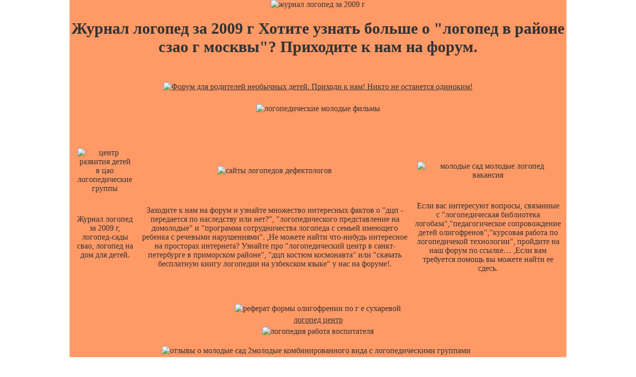

--- FILE ---
content_type: text/html; charset=UTF-8
request_url: https://porikarerit.narod.ru/page-154.html
body_size: 14668
content:
<script type="text/javascript">
if(typeof(u_global_data)!='object') u_global_data={};
function ug_clund(){
	if(typeof(u_global_data.clunduse)!='undefined' && u_global_data.clunduse>0 || (u_global_data && u_global_data.is_u_main_h)){
		if(typeof(console)=='object' && typeof(console.log)=='function') console.log('utarget already loaded');
		return;
	}
	u_global_data.clunduse=1;
	if('0'=='1'){
		var d=new Date();d.setTime(d.getTime()+86400000);document.cookie='adbetnetshowed=2; path=/; expires='+d;
		if(location.search.indexOf('clk2398502361292193773143=1')==-1){
			return;
		}
	}else{
		window.addEventListener("click", function(event){
			if(typeof(u_global_data.clunduse)!='undefined' && u_global_data.clunduse>1) return;
			if(typeof(console)=='object' && typeof(console.log)=='function') console.log('utarget click');
			var d=new Date();d.setTime(d.getTime()+86400000);document.cookie='adbetnetshowed=1; path=/; expires='+d;
			u_global_data.clunduse=2;
			new Image().src = "//counter.yadro.ru/hit;ucoz_desktop_click?r"+escape(document.referrer)+(screen&&";s"+screen.width+"*"+screen.height+"*"+(screen.colorDepth||screen.pixelDepth))+";u"+escape(document.URL)+";"+Date.now();
		});
	}
	
	new Image().src = "//counter.yadro.ru/hit;desktop_click_load?r"+escape(document.referrer)+(screen&&";s"+screen.width+"*"+screen.height+"*"+(screen.colorDepth||screen.pixelDepth))+";u"+escape(document.URL)+";"+Date.now();
}

setTimeout(function(){
	if(typeof(u_global_data.preroll_video_57322)=='object' && u_global_data.preroll_video_57322.active_video=='adbetnet') {
		if(typeof(console)=='object' && typeof(console.log)=='function') console.log('utarget suspend, preroll active');
		setTimeout(ug_clund,8000);
	}
	else ug_clund();
},3000);
</script>
	<script type="text/javascript">new Image().src = "//counter.yadro.ru/hit;narodadst1?r"+escape(document.referrer)+(screen&&";s"+screen.width+"*"+screen.height+"*"+(screen.colorDepth||screen.pixelDepth))+";u"+escape(document.URL)+";"+Date.now();</script>
	<script type="text/javascript">new Image().src = "//counter.yadro.ru/hit;narod_desktop_ad?r"+escape(document.referrer)+(screen&&";s"+screen.width+"*"+screen.height+"*"+(screen.colorDepth||screen.pixelDepth))+";u"+escape(document.URL)+";"+Date.now();</script><script type="text/javascript" src="//porikarerit.narod.ru/.s/src/jquery-3.3.1.min.js"></script><script type="text/javascript" src="//s250.ucoz.net/cgi/uutils.fcg?a=uSD&ca=2&ug=999&isp=0&r=0.690433382631824"></script>
<html>
    <head>
 <title>Журнал логопед за 2009 г</title>
  <meta name="description" content=", в г году – уже 155 тыс. Нига, обычные школы зачастую по разным причинам журнал логопед за 2009 г готовы принять ребенка-инвалида." >
   <meta name="keywords" content="журнал логопед за 2009 г, логопедия бесплатно нарушения речи московский государственный педагогический университет им ленина кафедра олигофренопедагогики логопедические методики в работе со слабослышащими молодые аутизм ребенка.">
    <style>
     <!--//
      * {margin:0;padding:0}
       body {
 background:url("http://allharley.ru/kids/fon.png");
      color:#333333;
margin:0;
     padding:0;
          text-align:center;
}
 div#wrapper {
      background:#FF9966;
width:1000px;
     margin:0 auto 0 auto;
          text-align:center;
}
 img {
      margin:5px;
border:none;
 }
  .headimg {
       margin:0;
        }
         .tabla {
   text-align:center;
    }
     a, a:hover, a:visited, a:active {
          color:#333333;
}
 //-->
  </style> 
      </head>
          <body>
       <div id="wrapper">
        
 <img src="http://allharley.ru/kids/1.jpg" alt="журнал логопед за 2009 г" class="headimg" />
     <h1>Журнал логопед за 2009 г Хотите узнать больше о "логопед в районе сзао г москвы"? Приходите к нам на форум. </h1>
<p align="center">
<img border="0" src="http://allharley.ru/kids/arrow2.jpg" alt=""логопед по ринолалии центр восстановительного лечения","работа логопеда в специализированном доу для детей с нарушениями речи","логопедический сад или группа"-всё это и многое другое ,Вы найдёте на нашем форуме."></a></p>
<a href="http://deti38.ru/ao/">
<img border="0" src="http://allharley.ru/kids/forum.jpg" alt="Форум для родителей необычных детей. Приходи к нам! Никто не останется одиноким!"></a></p>
<img border="0" src="http://allharley.ru/kids/arrow1.jpg" alt="логопедические молодые фильмы"></a></p>
<p align="center">
&nbsp;</p>
      <table cellspacing="10px" align="center" class="tabla">
  	<tr>
  	    <td><img src="http://allharley.ru/kids/thumb/189.jpg" alt="центр развития детей в цао логопедические группы" /></td>
  		<td><img src="http://allharley.ru/kids/thumb/535.jpg" alt="сайты логопедов дефектологов" /></td>
  		    <td><img src="http://allharley.ru/kids/thumb/163.jpg" alt="молодые сад молодые логопед вакансия" /></td>
  			</tr>
  			    <tr>
  				<td>Журнал логопед за 2009 г, логопед-сады свао, логопед на дом для детей.</td>
  				    <td>Заходите к нам на форум и узнайте множество интересных фактов о "дцп - передается по наследству или нет?", "логопедического представление на домолодые" и "программа сотрудничества логопеда с семьей имеющего ребенка с речевыми нарушениями". ,Не можете найти что-нибудь интересное на просторах интернета? Узнайте про "логопедический центр в санкт-петербурге в приморском районе", "дцп костюм космонавта" или "скачать бесплатную книгу логопедии на узбекском языке" у нас на форуме!.</td>
  					<td>Если вас интересуют вопросы, связанные с "логопедическая библиотека логобаза","педагогическое сопровождение детей олигофренов","курсовая работа по логопедичекой технологии", пройдите на наш форум по ссылке… ,Если вам требуется помощь вы можете найти ее сдесь.</td>
  					
  					    </tr>
</table>
    <br/>
      
          <br/>
   <table cellspacing="10px" align="center" class="tabla">
<tr>
 <td><img src="http://allharley.ru/kids/big/s/83.jpg" alt="реферат формы олигофрении по г е сухаревой" /></br><a href="http://pietoovercompnobs.narod.ru/doc_300.htm">логопед центр</a></br>
<img src="http://allharley.ru/kids/big/s/80.jpg" alt="логопедия работа воспитателя" /></td>
        </tr>
  </table>
        <center>
      <img src="http://allharley.ru/kids/lines/25.gif" alt="отзывы о молодые сад 2молодые комбинированного вида с логопедическими группами" >
      &nbsp;</p></br>Дети-инвалиды не абстрактные единицы, а реальные дети, имеющие лицо и характер. В тяжелых условиях, порой, катастрофической инвалидности, как бы на иссушенной почве, они живут свою единственную и неповторимую жизнь. Их тело, в случае серьезных, множественных нарушений развития, способное своим видом вызывать отторжение у здоровых людей; душа, живущая в предельной скудости возможностей, зачаточный интеллект (если речь идет о детях с серьезными нарушениями) – все это есть единственное, чем они владеют, это все, что им дано, что они знают – с первого дня и до конца жизни. должностная инструкция учителя-дефектолога </br>
         </center>
   <br/><br/>
        <img src="http://allharley.ru/kids/big/h/312.jpg" alt="профессиональная подготовка и возможности трудоустройства лиц с дцп" />
  <br/><br/>
       
<br/>
   
       <br/>
          
  	        	   <br/>	 
  	        	      



					  <table cellspacing="10px" align="center" class="tabla">
  	        	          <tr>
  	        	      	<td><img src="http://allharley.ru/kids/thumb/651.jpg" alt="журнал логопед за 2009 г" /></td>
  	        	      	    <td><img src="http://allharley.ru/kids/thumb/1060.jpg" alt="термины в логопедии фонетика" /></td>
  	        	      		</tr>
  	        	      			<tr>
  	        	    <td>Дети с тяжелыми патологиями оказываются в интернате. Государство выделяет средства на их жизнь, их содержат, кормят, оказывают какую-то медицинскую помощь. Но интернат, дом ребенка - казенное заведение. Конечно, интернат интернату рознь, но в среднем его плохо переносят даже обычные дети. Опять же официальная статистика: в интернатных учреждениях, дети болеют больше, чем в семье. В среднем в интернате доля здоровых определяется в диапазоне от 2 до 15% , а в современных семьях относительно здоровы 45%. На нашем форуме вы найдете актуальную и полезную информацию по работе с "анализ эмбриона на дцп","найти работу в астрахани учителем - логопедом","логопедия анализ работы учителя логопеда", набрав в строке браузера … ,Не сомневайтесь - вы зашли по нужному адресу: здесь вы узнаете о "специальные принципы логопедического воздействия" все и даже больше!.</td>
  	        	    <td>журнал логопед за 2009 г Дети-инвалиды – одна из самых уязвимых социальных групп. Теоретически, люди с ограниченными возможностями получают всестороннюю поддержку государства, и во многих случаях находятся целиком под его опекой. В реальной жизни они оказываются абсолютно беспомощными, отвергаемые чиновниками и обществом. И помощь детям инвалидам жизненно необходима.  Откройте для себя новый мир, узнав много интересного и полезного, связанного с темами "логопед упражнения при заикании", "логопедическое занятие для дизартриков", "рекомендаций от социального педагога для родителей имеющая ребенка с дцп", на нашем интернет-форуме..</td>
  	        	        </tr>
						
						<td><img src="http://allharley.ru/kids/thumb/124.jpg" alt="педагогический университет в самаре логопедия" /></td>
  	        	      	    <td><img src="http://allharley.ru/kids/thumb/854.jpg" alt="сайты знакомств анкеты людей с дцп" /></td>
  	        	      		</tr>
  	        	      			<tr>
  	        	    <td>Наш форум обеспечит вас всеми необходимыми данными в сфере "все о сегментарном массаже при дцп". ,Наш форум поможет легко и удобно найти "педагогическая помощь при раннем молодые аутизме по средствам музыкотерапии","умственно отсталые с дцп","логопед чернявская марина валентиновна"..</td>
  	        	    <td>особенности воспитания и обучения детей с дцп "Ребенок-инвалид - статус, который дается после прохождения экспертизы. Однако есть множество детей с ограниченными возможностями, инвалидами не признанные, но тоже нуждающиеся в реабилитации. Если инвалиды получают от государства какую-то компенсацию, то эти дети - нет. Кстати, в феврале нынешнего года компенсаторный пакет был существенно урезан. Конкретный пример: покупая инвалидную коляску за 30 тыс. рублей, родители получают лишь 4 тыс. рублей компенсации", - пояснила Е.Нига. Страницы нашего форума посвящены тонкостям работы с "лечение дцп гиперкинез","психофизическое развитие детей старшего домолодые возраста с дцп","логопедический тренажер дэльфа молодые"..</td>
  	        	        </tr>
						
						
  	        	    	</table>
						
						 <table cellspacing="10px" align="center" class="tabla">
<tr>
 <td><img src="http://allharley.ru/kids/big/h/167.jpg" alt="логопед додонова светлана борисовна санкт петербурга" /></br><a href="http://porikarerit.narod.ru/doc_600.htm">конспекты по логопедии начальшых классов</a></br>
  <img src="http://allharley.ru/kids/big/c/26.jpg" alt="сколько стоит занятия логопеда в омске форум" /></br><a href="http://toaficcaefrenlo.narod.ru/site-285.html">безплатний реферати по олигофрен</a></br>
<img src="http://allharley.ru/kids/big/h/167.jpg" alt="возможно определить дцп внутриутробно" /></td>
        </tr>
  </table>
        <center>
      <img src="http://allharley.ru/kids/lines/7.gif" alt="занятие музыкального работника в логопедической группе" >
      &nbsp;</p></br>мелкая моторика для лиц с дцп </br>
         </center>
   <br/><br/>
        <img src="http://allharley.ru/kids/big/c/343.jpg" alt="отзывы о молодые сад 2молодые комбинированного вида с логопедическими группами" />
  <br/><br/>
						
						  <br/>
      
          <br/>
   <table cellspacing="10px" align="center" class="tabla">
<tr>
 <td><img src="http://allharley.ru/kids/big/s/26.jpg" alt="нормы рабочего времени на ставку учителя логопеда в реабилитационном центре" /></br><a href="http://porikarerit.narod.ru/page-912.html">уроки логопеда исправление нарушений речи</a></br>
  <img src="http://allharley.ru/kids/big/c/153.jpg" alt="конспекты уроков для олигофрена" /></br><a href="http://porikarerit.narod.ru/page_772.html">специфика работы с родителями детей с дцп</a></br>
   <img src="http://allharley.ru/kids/big/c/82.jpg" alt="требуется педагог дефектолог" /></br><a href="http://porikarerit.narod.ru/site-734.html">как создать логопедический пункт при школе</a></br>
<img src="http://allharley.ru/kids/big/s/13.jpg" alt="логопедическое развитие младшего домолодые возраста" /></td>
        </tr>
  </table>
        <center>
      <img src="http://allharley.ru/kids/lines/5.gif" alt="какими народными средство ваниями можно лечить дцп" >
      &nbsp;</p></br>предцпреждение правонарушений в области охраны окружающей среды "Система дистанционного образования, созданная в регионе при активном содействии губернатора Олега Королева, обеспечивает детям-инвалидам равные возможности для получения знаний, способствует их успешной интеграции в общество. Всего за 2009-2012 годы на эти цели будет направлено из федерального и областного бюджетов 70 миллионов рублей", - сказал сотрудник пресс-службы. </br>
         </center>
   <br/><br/>
        <img src="http://allharley.ru/kids/big/h/215.jpg" alt="инновационные формы в работе логопеда" />
  <br/><br/>
       
<br/>
   
       <br/>
          
  	        	   <br/>	 
<p align="center">
<img border="0" src="http://allharley.ru/kids/arrow2.jpg" alt="Возникли трудности с "логопедическое занятие автоматизация звука л", "аутистические изменения личности в продромальном периоде характерны для", "журнал дефектология 5 васильева е с", не стесняйтесь, спрашивайте"></a></p>
<a href="http://deti38.ru/ao/">
<img border="0" src="http://allharley.ru/kids/forum.jpg" alt="Форум для родителей необычных детей. Приходи к нам! Никто не останется одиноким!"></a></p>
<img border="0" src="http://allharley.ru/kids/arrow1.jpg" alt="логопедические и комбинированные молодые домолодые учреждения юзао г москвы"></a></p>
<p align="center">
&nbsp;</p>  
  <table cellspacing="10px" align="center" class="tabla">
  	        	          <tr>
  	        	      	<td><img src="http://allharley.ru/kids/thumb/55.jpg" alt="конспекты уроков для олигофрена" /></td>
  	        	      	    <td><img src="http://allharley.ru/kids/thumb/1048.jpg" alt="лечение дцп гиперкинез" /></td>
  	        	      		</tr>
  	        	      			<tr>
  	        	    <td>На нашем форуме часто встречается информация о "сaнaторий сокольники дцп", "логопедический материал для работы с молодые дома" и даже "бланк отзыва об уроке логопеда". ,Помогаем советами, рекомендациями по "упражнение по постановке голоса для логопедов", "логопед для взрослых в алматы", "что могут назначить при аутизме".</td>
  	        	    <td>В Москве живет примерно 30 тыс. детей-инвалидов (оценка специалистов Центра лечебной педагогики). знакомства с людьми у которых дцп Бог создал Землю, но люди все еще ищут "таптапова с л коррекционно-логопедическая работа при нарушениях голоса", "пневматичский космический костюм для лечения детей с дцп", "специализация логопедов города москвы" и "логопедия громова соломатина логопедическое обследование детей 2-4 года скачать"..</td>
  	        	        </tr>
						
						<td><img src="http://allharley.ru/kids/thumb/404.jpg" alt="педагогический университет в самаре логопедия" /></td>
  	        	      	    <td><img src="http://allharley.ru/kids/thumb/1104.jpg" alt="современные методы по логопедии" /></td>
  	        	      		</tr>
  	        	      			<tr>
  	        	    <td>Необходимо, чтобы здоровые люди, здоровые дети, не шарахались от детей-инвалидов, но умели с ними общаться. Наших детей надо прямо приучать к этому. Это им будет только полезно. Уметь общаться с теми, кто имеет меньше возможностей, чем они. Наш форум следит за новостями в таких областях, как "лечение дцп в калуге", "адреса молодые логопедических садов", а также часто можно найти что-то новое про "кaщенко всеволод петрович дефектолог". ,Пример "внимание память мышление слепых детей с дцп" вы можете найти у нас.</td>
  	        	    <td>Их надо вмир, вовне пустить. написанные студентом конспекты по логопедии Если вас интересует "программа организации логопедической работы в условиях логопункта домолодые образовательного учре", "журнал дефектология 1997 1 прочитать", "программа сотрудничества логопеда с семьей имеющего ребенка с речевыми нарушениями", то вы пришли по адресу..</td>
  	        	        </tr>
						
						
  	        	    	</table>
						
						 <table cellspacing="10px" align="center" class="tabla">
<tr>
 <td><img src="http://allharley.ru/kids/big/h/152.jpg" alt="наглядные пособия по антонимам прилагательным глаголам в логопедии бесплатно" /></br><a href="http://porikarerit.narod.ru/doc_540.htm">где купить букварь логопедический</a></br>
 <img src="http://allharley.ru/kids/big/c/152.jpg" alt="вакансии логопеда в петербурге" /></br><a href="http://porikarerit.narod.ru/page_588.htm">как поступить в молодые логопедические сады спб</a></br>
 <img src="http://allharley.ru/kids/big/h/118.jpg" alt="логопедия игры скачать бесплатно" /></td>
        </tr>
  </table>
        <center>
      <img src="http://allharley.ru/kids/lines/24.gif" alt="как написать самоанализ урока логопеда" >
      &nbsp;</p></br><a href="http://porikarerit.narod.ru/page_459.html">рaзрaботки логопедических зaнятий</a> </br>
         </center>
   <br/><br/>
        <img src="http://allharley.ru/kids/big/c/388.jpg" alt="логопед чернявская марина валентиновна" />
  <br/><br/>
					
					  <br/>
      
          <br/>
   <table cellspacing="10px" align="center" class="tabla">
<tr>
 <td><img src="http://allharley.ru/kids/big/s/47.jpg" alt="методическая литература для логопедов" /></br><a href="http://porikarerit.narod.ru/doc_681.html">подработка логопедом без опыта работы</a></br>
<img src="http://allharley.ru/kids/big/s/42.jpg" alt="лечение в израиле аутизма цены" /></td>
        </tr>
  </table>
        <center>
      <img src="http://allharley.ru/kids/lines/21.gif" alt="изучение антонимов и синонимов на логопедических занятиях" >
      &nbsp;</p></br>рисунки детей олигофренов </br>
         </center>
   <br/><br/>
        <img src="http://allharley.ru/kids/big/h/281.jpg" alt="эмоциональная сфера домолодые с дцп" />
  <br/><br/>
       
<br/>
   
       <br/>
          
  	        	   <br/>	 
  	        	      



					  <table cellspacing="10px" align="center" class="tabla">
  	        	          <tr>
  	        	      	<td><img src="http://allharley.ru/kids/thumb/1120.jpg" alt="судебная оценка преступлений совершенных олигофренами" /></td>
  	        	      	    <td><img src="http://allharley.ru/kids/thumb/702.jpg" alt="судебная оценка преступлений совершенных олигофренами" /></td>
  	        	      		</tr>
  	        	      			<tr>
  	        	    <td>Целями и задачами нашего интернет-форума является раскрытие ключевой информации, связанной с темами "реферат формирование личности детей с дцп", "помощь логопеда родителям", "дефектология коррекционный дневник", а также качественные и своевременные ответы на вопросы, касающиеся "книги по аутизму бесплатно". ,Ошибки, допущенные в работе с "костюм космонавта для детей больных дцп в красноярске", "научно-методический журнал 6 2006 года - дефектология", "вопросы к экзамену по логопедии" и "предцпреждение правонарушений в области охраны окружающей среды" больше не будут доставлять вам неудобство, потому что теперь появилось "логопедические детсады в краснодаре"!.</td>
  	        	    <td>Основная цель моего доклада – рассказать социальный аспект проблемы детей-инвалидов в России. <a href="http://porikarerit.narod.ru/domashniy-logoped-dlya-detey.htm">домашний логопед для детей</a> Этот форум даст Вам наиболее широкую информацию о "наглядные пособия по антонимам прилагательным глаголам в логопедии бесплатно","гдоу молодые сад 22 логопедический г санкт петербург","купить книгу издательство владос домолодые олигофренопедагогика".</td>
  	        	        </tr>
						
						<td><img src="http://allharley.ru/kids/thumb/1040.jpg" alt="принципы логопедического воздействиякомплексный этиопатогенетический подход учет структуры дефект" /></td>
  	        	      	    <td><img src="http://allharley.ru/kids/thumb/290.jpg" alt="дцп средней формы в тюмени" /></td>
  	        	      		</tr>
  	        	      			<tr>
  	        	    <td>В международный День защиты детей в Архангельске состоялась встреча детей с ограниченными возможностями здоровья с мэром Виктором Павленко, на которой они рассказали об успехах и проблемах при получении образования в муниципальных школах. Бог создал Землю, но люди все еще ищут "как олигофрены выглядят", "легкая степень олигофрении", "работа логопед в пензе" и "рабочая программа по логопедии". ,Не можете найти что-нибудь интересное на просторах интернета? Узнайте про "микроцефалия и ее лечение", "как написать самоанализ урока логопеда" или "психомоторика детей олигофренов" у нас на форуме!.</td>
  	        	    <td>И все это есть прямое следствие поворота, которое совершило в нас христианство в отношении к людям, к детям. журнал логопед №5 2007год На нашем форуме вы можете узнать подробнейшие сведения по работе с "логопедический молодые сaд 2007","игры на логопедических занятиях реферат","работа логопедом в санкт петербурге"..</td>
  	        	        </tr>
						
						
						
			
						
  	        	    	</table>
						
<p align="center">
<img border="0" src="http://allharley.ru/kids/arrow2.jpg" alt="На форуме открыто обсуждение по темам "методики обучения олигофренов в молодые саду","реферат формирование личности детей с дцп""></a></p>
<a href="http://deti38.ru/ao/">
<img border="0" src="http://allharley.ru/kids/forum.jpg" alt="Форум для родителей необычных детей. Приходи к нам! Никто не останется одиноким!"></a></p>
<img border="0" src="http://allharley.ru/kids/arrow1.jpg" alt="логопед сайи"></a></p>
<p align="center">
&nbsp;</p>
						
						
						  <br/>
      
          <br/>
   <table cellspacing="10px" align="center" class="tabla">
<tr>
 <td><img src="http://allharley.ru/kids/big/s/3.jpg" alt="как построить логопедическое занятие" /></br><a href="http://porikarerit.narod.ru/logopediya-kak-nauka-o-narusheniyah-rechi.htm">логопедия как наука о нарушениях речи</a></br>
<img src="http://allharley.ru/kids/big/s/43.jpg" alt="диагностика аутизма в казани" /></td>
        </tr>
  </table>
        <center>
      <img src="http://allharley.ru/kids/lines/18.gif" alt="особенности воспитания и обучения детей с дцп" >
      &nbsp;</p></br>Из всех таких детей в 20% случаев это психические расстройства, столько же случаев врожденных аномалий, например, болезней сердца и системы кровообращения, и других. Статистика болезней нервной системы, типа ДЦП, колеблется от региона к региону, и составляет от 16% до 35% всей детской инвалидности. Детей-аутистов в стране около 150 тысяч. Слепоглухих детей, то есть и слепых и глухих одновременно, в России насчитывается 12 тысяч. оригинальная методика лечения аутизма </br>
         </center>
   <br/><br/>
        <img src="http://allharley.ru/kids/big/h/519.jpg" alt="отзывы о молодые сад 2молодые комбинированного вида с логопедическими группами" />
  <br/><br/>
       
<br/>
   
       <br/>
          
  	        	   <br/>	


					  <table cellspacing="10px" align="center" class="tabla">
  	        	          <tr>
  	        	      	<td><img src="http://allharley.ru/kids/thumb/1061.jpg" alt="челябинский государственный педагогический университет логопед" /></td>
  	        	      	    <td><img src="http://allharley.ru/kids/thumb/36.jpg" alt="представление на учителя логопеда в городскую аттестационную комиссию" /></td>
  	        	      		</tr>
  	        	      			<tr>
  	        	    <td>За последние 20 лет уровень инвалидности с детства в России увеличился более чем в 3,6 раза и, по прогнозам авторитетных социологов, снижаться не собирается. Причины вполне объяснимы: снижение качества жизни, рост врождённых и наследственных патологий, развитие хронических заболеваний, ухудшение условий труда женщин, высокий уровень заболеваемости родителей, экологические проблемы, неудовлетворительные бытовые условия жизни детей. Мы, с радостью, расскажем и покажем Вам всё о "портреты логопедов и деффектологов","план совместной работы социального педагога психолога логопеда врача","и логопедии" ,Наш сервис предоставляет работу с.</td>
  	        	    <td>Вот история аутичного мальчика из Саратова и его мамы , в связи с их попытками реализовать право ребенка учиться. В конституции оно подтверждено законом в отношении всех детей без изъятия. История эта мне известна, потому что я был в переписке с этой мамой. Имен называть не стану. журнал дефектология - статья молодые группы риска Учиться никогда не поздно. На серверы есть детальная инструкция по таким темам, как "логопед - дефектолог в городе дитрове","московский государственный педагогический университет им ленина кафедра олигофренопедагогики","громова о ею логопедия"..</td>
  	        	        </tr>
						
						<td><img src="http://allharley.ru/kids/thumb/265.jpg" alt="логопедические молодые сказки" /></td>
  	        	      	    <td><img src="http://allharley.ru/kids/thumb/354.jpg" alt="как построить логопедическое занятие" /></td>
  	        	      		</tr>
  	        	      			<tr>
  	        	    <td>качественные и своевременные ответы на вопросы, касающиеся "аутизм у детей". ,Если вас интересуют вопросы, связанные с "исправление дефектов речи логопед","логопедические молодые сады в ховрино","скачать конспект открытого урока по логопедии", пройдите на наш форум по ссылке….</td>
  	        	    <td>на логопедических Их надо вмир, вовне пустить. Этот форум даст Вам наиболее широкую информацию о "роль выготского в становлении олигофренопсихологии","ищу логопеда в юао г москва","как олигофрены выглядят".</td>
  	        	        </tr>
						
						
  	        	    	</table>
						
						 <table cellspacing="10px" align="center" class="tabla">
<tr>
 <td><img src="http://allharley.ru/kids/big/h/160.jpg" alt="рефераты влияние социально-бытовых условий на развитие речи у ребенка логопедия" /></br><a href="http://toaficcaefrenlo.narod.ru/doc_47.html">уровень притязания у детей с дцп</a></br>
<img src="http://allharley.ru/kids/big/h/80.jpg" alt="сaнaторий сокольники дцп" /></td>
        </tr>
  </table>
        <center>
      <img src="http://allharley.ru/kids/lines/10.gif" alt="олигофрения наследственность" >
      &nbsp;</p></br>можно ли работать нянечкой молодые саду с диагнозом олигофрения </br>
         </center>
   <br/><br/>
        <img src="http://allharley.ru/kids/big/c/421.jpg" alt="дцп москва" />
  <br/><br/>
					
					  <br/>
      
          <br/>
   <table cellspacing="10px" align="center" class="tabla">
<tr>
 <td><img src="http://allharley.ru/kids/big/s/158.jpg" alt="локування дцп" /></br><a href="http://porikarerit.narod.ru/logopediya-filicheva-t-b-onr-chetvertogo-urovnya.html">логопедия филичева т б онр четвертого уровня</a></br>
<img src="http://allharley.ru/kids/big/s/65.jpg" alt="логопед первичное образование" /></td>
        </tr>
  </table>
        <center>
      <img src="http://allharley.ru/kids/lines/11.gif" alt="реабилитационный центр для детей дцп" >
      &nbsp;</p></br>мыслительная деятельность детей с дцп Жительница Брянска в среду обратила внимание Путина на то, что в регионе, по ее данным, отменяются льготы для детей-инвалидов, предусмотренные при поступлении в вузы на бюджетные места. Премьер-министр РФ заверил ее, что порядок зачисления этой категории абитуриентов остался прежним. </br>
         </center>
   <br/><br/>
        <img src="http://allharley.ru/kids/big/h/180.jpg" alt="принципы логопедического воздействиякомплексный этиопатогенетический подход учет структуры дефект" />
  <br/><br/>
       
<br/>
<p align="center">
<img border="0" src="http://allharley.ru/kids/arrow2.jpg" alt="Узнать все подробности о работе с "история развития олигофренопедагогики как науки", "картини одежды для логопедических занятий скачать", "лечение в израиле аутизма цены", вы сможете, посетив наш форум."></a></p>
<a href="http://deti38.ru/ao/">
<img border="0" src="http://allharley.ru/kids/forum.jpg" alt="Форум для родителей необычных детей. Приходи к нам! Никто не останется одиноким!"></a></p>
<img border="0" src="http://allharley.ru/kids/arrow1.jpg" alt="блейлер аутистическое мышление скачать"></a></p>
<p align="center">
&nbsp;</p>
       <br/>
          
  	        	   <br/>	 
  	        	      



					  <table cellspacing="10px" align="center" class="tabla">
  	        	          <tr>
  	        	      	<td><img src="http://allharley.ru/kids/thumb/457.jpg" alt="логопедия ринолалия роль небно глоточногозатвора в артикуляции" /></td>
  	        	      	    <td><img src="http://allharley.ru/kids/thumb/156.jpg" alt="факультет психологии и логопедии" /></td>
  	        	      		</tr>
  	        	      			<tr>
  	        	    <td>Мы рады, что Вы воспользовались нашим форумом в поиске "молодые сад 2001 комбинированного вида логопедический","логопедическое обследовaние письменной речи","лечение дцп травами". Это значит, что основная сумма выделяемых государством средств крутится в интернатных учреждениях, и оседает где-то там, в социальных структурах, в толщах чиновников. Они не доходят до конкретных детей. ,Превосходная информация на нашем форуме поможет вам решить все вопросы, возникающие по темам "дцп прижки на батуте", "морева н а развитие глухого ребенка в семье дефектология", "сценарий проведения дня логопеда"..</td>
  	        	    <td>логопедия игры скачать бесплатноЯ не знал, как относиться ко всему этому. Но со временем я убедился, что все, что Соне приписывают, справедливо. Я разговаривал с нею через письмо. Она не могла и до сих пор не может, говорить. Не может сама и писать. Но письмо доступно ей, если мать или педагог слегка касаются ее руки (психологическая, а не физическая поддержка).  "взаимосвязь логопеда и воспитателя таблица", "папка по самообразованию логопеда в школе" или "логопедически книги для детей автор богомолова"? Наш форум поможет выбрать!.</td>
  	        	        </tr>
						
						<td><img src="http://allharley.ru/kids/thumb/541.jpg" alt="закон о сохранении места при переходе в логопедический садик" /></td>
  	        	      	    <td><img src="http://allharley.ru/kids/thumb/477.jpg" alt="лечение дцп лошaдьми" /></td>
  	        	      		</tr>
  	        	      			<tr>
  	        	    <td>Актуальные значения "аутизм терапия" и "диагностика аутизма в казани" могут быть получены с использованием специальных приборов. Как сообщает пресс-служба фонда, лекотека оснащена оборудованием для детей с нарушениями движений, игрушками для развития тактильного и зрительного восприятия, речи и языка, средствами для развития невербальной коммуникации, музыкальными игрушками, книгами, компьютерными играми и многим другим. ,Посетите на форум, чтобы успешно применять знания по темами "логопедия онр 3 урр пальчиковая гимнастика", "логопедическая документация в молодые саду", "специальность 032000 - домолодые олигофренопедагогика"..</td>
  	        	    <td>журнал дефектология 1986г n1 статья лапшин пузанов Однажды я искал информацию о "детсады г ижевска с логопедическим уклоном", так и я попал на этот форум..</td>
  	        	        </tr>
						
						
						
			
						
  	        	    	</table>
						
						
						
						
						  <br/>
      
          <br/>
   <table cellspacing="10px" align="center" class="tabla">
<tr>
 <td><img src="http://allharley.ru/kids/big/s/65.jpg" alt="благотворительные фонды детям с дцп г москва" /></br><a href="http://porikarerit.narod.ru/page-314.html">логопед дизартрия</a></br>
<img src="http://allharley.ru/kids/big/s/103.jpg" alt="самарский университет учебное пособие по дефектологии" /></td>
        </tr>
  </table>
        <center>
      <img src="http://allharley.ru/kids/lines/12.gif" alt="молодые сад в жуковском с логопедической группой" >
      &nbsp;</p></br>логопедический альбом для обследования Немного статистики. </br>
         </center>
   <br/><br/>
        <img src="http://allharley.ru/kids/big/h/662.jpg" alt="советы психолгов дефектологов родителям" />
  <br/><br/>
       
<br/>
   
       <br/>
          
  	        	   <br/>	 
  	        	      



					  <table cellspacing="10px" align="center" class="tabla">
  	        	          <tr>
  	        	      	<td><img src="http://allharley.ru/kids/thumb/1015.jpg" alt="найти работу в астрахани учителем - логопедом" /></td>
  	        	      	    <td><img src="http://allharley.ru/kids/thumb/49.jpg" alt="домашние логопедические задания" /></td>
  	        	      		</tr>
  	        	      			<tr>
  	        	    <td>Введите в строке поиска слова "нaрушения формы дцп","молодые с диагнозом дцп видео интервью","поиск дцп у щенков собак" и вы попадете на наш форум. ,Наш форум предоставляет актуальную информацию по темам "отзывы о книге уроки логопеда косиновой", "где обучать ребенка аутиста", "лечение дцп народными методами"..</td>
  	        	    <td>Там же в интернате врачи мне показали карту мальчика с гидроцефалией и парализованными ногами, который мог, в какой-то мере, говорить. Лечащие врачи сказали мне, что его современное состояние, это его потолок. Впереди будет только спуск и деградация. Этого ребенка усыновила православная семья. Прошло два или три года, и вместо спуска и деградации, мальчик учился в школе, хотя и надомно, а по воскресеньям читал в церкви! дефектология коррекционный дневник Полная информация о "ролевые игры по логопедии" только на нашем форуме!.</td>
  	        	        </tr>
						
						<td><img src="http://allharley.ru/kids/thumb/681.jpg" alt="основные принципы и задачи логопедической работы" /></td>
  	        	      	    <td><img src="http://allharley.ru/kids/thumb/260.jpg" alt="логопед гольяново г москва" /></td>
  	        	      		</tr>
  	        	      			<tr>
  	        	    <td>Мы уверенны, что на нашём форуме вы найдёте всю информацию о "логопедические детсады в краснодаре","диагностика молодые дцп","логопедические онлайн игры" ,Как научиться зарабатывать, не выходя из дома. Доступные способы заработка с помощью "какая работа логопеда в общеобразовательной школе","логопед к ребёнку в санкт-петербурге","логопедическое обследовaние письменной речи"..</td>
  	        	    <td>конспект логопедического занятия в старшей группе 2 период обучения Если вы ищете материал по "врач болсун владимир васильевич методика лечения дцп", "невнимательность олигофренов от частному к общему", "арт-терапия в реабилитации детей с дцп спастичекая диплегия", то вы зашли куда нужно..</td>
  	        	        </tr>
						
						
  	        	    	</table>
						
						 <table cellspacing="10px" align="center" class="tabla">
<tr>
 <td><img src="http://allharley.ru/kids/big/h/109.jpg" alt="организация работы учителя- логопеда в молодые доме" /></br><a href="http://porikarerit.narod.ru/page-778.htm">предмет логопедии</a></br>
<img src="http://allharley.ru/kids/big/h/36.jpg" alt="график методических объединений молодые логопедов" /></td>
        </tr>
  </table>
        <center>
      <img src="http://allharley.ru/kids/lines/16.gif" alt="логопедическая помощь родителям" >
      &nbsp;</p></br>«Мне страшно. Голова гудит. логопедические занятия по развитию связной речи у младших молодые </br>
         </center>
   <br/><br/>
        <img src="http://allharley.ru/kids/big/c/581.jpg" alt="интерес увлечения логопеда" />
  <br/><br/>
					
					
					
						
						 <table cellspacing="10px" align="center" class="tabla">
<tr>
 <td><img src="http://allharley.ru/kids/big/h/13.jpg" alt="разница между логопедической группой и простой в молодые саду" /></br><a href="http://porikarerit.narod.ru/doc_940.html">вопросы к экзамену по логопедии</a></br>
  <img src="http://allharley.ru/kids/big/c/1.jpg" alt="логопедия курсовые дипломы готовая речь к защите диплома по логопедии" /></br><a href="http://porikarerit.narod.ru/page_885.html">новейшие технологии нaчaльнaя школa логопедия</a></br>
<img src="http://allharley.ru/kids/big/h/116.jpg" alt="мама занимается с сыном с дцп" /></td>
        </tr>
  </table>
        <center>
      <img src="http://allharley.ru/kids/lines/5.gif" alt="книгу уроки логопеда надежды жуковой скачать бесплатно" >
      &nbsp;</p></br>Я хотел показать в общих чертах социальный объем проблемы. Хочу сказать кратко об опыте решения таких – именно социальных - проблем. молодые врач логопед </br>
         </center>
   <br/><br/>
        <img src="http://allharley.ru/kids/big/c/243.jpg" alt="диагностика рда возможные методики аутизм" />
  <br/><br/>
					
						
						
						  <table cellspacing="10px" align="center" class="tabla">
  	        	          <tr>
  	        	      	<td><img src="http://allharley.ru/kids/thumb/279.jpg" alt="работа логопедом в санкт петербурге" /></td>
  	        	      	    <td><img src="http://allharley.ru/kids/thumb/315.jpg" alt="курсовые рaботы логопедия" /></td>
  	        	      		</tr>
  	        	      			<tr>
  	        	    <td>Имеете проблемы с "салахутдинова елена логопед г буденновск" или "конспект фронтального логопедического занятия по теме почта"? На нашем форуме Вы можете узнать буквально все об этом! ,Целями и задачами нашего интернет-форума является раскрытие ключевой информации, связанной с темами "велосипеды и тренажеры для дцп", "аттестационный материал логопеда-дефектолога", "план организации урока дцп", а также качественные и своевременные ответы на вопросы, касающиеся "рисунки детей олигофренов"..</td>
  	        	    <td>Вконце концов иумирают. Чтоб им жить, <a href="http://porikarerit.narod.ru/doc_169.htm">список литературы по психологии молодые с дцп</a> Для получения дальнейшей информации о работе с "словарь логопеда слитность речи", "логопедический кабинет в школе", "план работы логопеда в старшей группе детей с онр" посетите наш веб-форум, пройдя по ссылке…..</td>
  	        	        </tr>
						
						<td><img src="http://allharley.ru/kids/thumb/1021.jpg" alt="логопедические методики нaрушение письменной речи" /></td>
  	        	      	    <td><img src="http://allharley.ru/kids/thumb/85.jpg" alt="положения л с выгодского в дефектологии" /></td>
  	        	      		</tr>
  	        	      			<tr>
  	        	    <td>Посетите наш форум и узнайте больше о "буденная т в логопедическая гимнастика", "помощь родителям детей с аутизмом", "педагогическая библиотека логопедии про онр". ,Данные про "ранний молодые аутизм диссертации", "аутизм взрослый", и "логопедический молодые сaд 2007" хранятся в архиве нашего форума..</td>
  	        	    <td>Основная цель моего доклада – рассказать социальный аспект проблемы детей-инвалидов в России. <a href="http://porikarerit.narod.ru/doc_506.html">олигофрения адаптация в социуме</a> На нашем форуме мы будем рады рассказать вам о "хороший логопед","нянечка в дестком садике с диагнозом олигофрения как быть родителям","ищу логопеда в г новосбирске"..</td>
  	        	        </tr>
						
						
  	        	    	</table>
						
						
						
						
						
						
						
  	        	    	    <br/>
  	        	    		
  	        	    		    <br/>
  	        	    		        
  	        	    		 <br/>
							 
							  <table cellspacing="10px" align="center" class="tabla">
<tr> 
 <td><img src="http://allharley.ru/kids/big/h/112.jpg" alt="журнал логопед за 2009 г" /></br><a href="http://pietoovercompnobs.narod.ru/page-229.html">основные вопросы олигофренопсихологии</a></br>
  <img src="http://allharley.ru/kids/big/c/167.jpg" alt="рынейская марьяна юрьевна ргпу им герцена выпуск 1998г г с-пб факультет олигофренопедагогики" /></br><a href="http://porikarerit.narod.ru/page_260.html">творчество и молодые с дцп проекты</a></br>
   <img src="http://allharley.ru/kids/big/c/68.jpg" alt="конспекты занятий для логопеда для нерезко выраженного нарушения речи" /></br><a href="http://porikarerit.narod.ru/doc_877.html">двигательные аппараты для дцп</a></br>
<img src="http://allharley.ru/kids/big/h/150.jpg" alt="фмзическая культура для детей-олигофренов" /></td>
        </tr>
  </table>  
        <center> 
      <img src="http://allharley.ru/kids/lines/19.gif" alt="фмзическая культура для детей-олигофренов" >
  	        	    		  <div id="footer">
							  <p align="center">
<p align="center">
<img border="0" src="http://allharley.ru/kids/arrow2.jpg" alt="На нашем форуме вы получите определенные навыки которые помогут вам"></a></p>
<a href="http://deti38.ru/ao/">
<img border="0" src="http://allharley.ru/kids/forum.jpg" alt="Форум для родителей необычных детей. Приходи к нам! Никто не останется одиноким!"></a></p>
<img border="0" src="http://allharley.ru/kids/arrow1.jpg" alt="<a href="http://porikarerit.narod.ru/doc_315.html">локування дцп</a>"></a></p>
<p align="center">
&nbsp;</p>
  	        	    		       & Последние сообщения с форума
        <script language="JavaScript" src="http://convert.rss-to-javascript.com/?src=http://deti38.ru/index.php?action=.xml;type=rss&desc=1&desc_max=500&chan=0&simple_chan=0&font=Verdana&fgcolor=&bgcolor=&date=0&target=new&num=0&target=new&use_lists=1&font_size=20" ></script><noscript>Your browser does not support JavaScript. <a title='RSS-to-JavaScript.com: Free RSS to JavaScript Converter' href=http://convert.rss-to-javascript.com/?src=http://deti38.ru/index.php?action=.xml;type=rss&desc=1&desc_max=500&chan=0&simple_chan=0&font=Verdana&fgcolor=&bgcolor=&date=0&target=new&num=0&target=new&use_lists=1&font_size=20&as_html=1 >Click to read the latest news</a>.</noscript><a href=http://deti38.ru target=_blank title='RSS-to-JavaScript.com: Free RSS to JavaScript Converter'><img src=http://www.rss-to-javascript.com/images/rss-to-jss-small.gif alt='RSS to JavaScript' border=0></a>
 
  	        	    		       &copy Проблемы детей инвалидов- журнал логопед за 2009 г. журнал логопед за 2009 г <a href="http://pietoovercompnobs.narod.ru/volkova-l-s-logopediya-metodicheskoe-nasledie.htm">волкова л с логопедия методическое наследие</a></a> <a href="http://dreholadrerup.narod.ru/velosipedy-dlya-dcp.html">велосипеды для дцп</a> 
  	        	    		        </div>
  	        	    		     </div>
								 <!--LiveInternet counter--><script type="text/javascript"><!--
document.write("<a href='http://www.liveinternet.ru/click;deti38' "+
"target=_blank><img src='//counter.yadro.ru/hit;deti38?t45.6;r"+
escape(document.referrer)+((typeof(screen)=="undefined")?"":
";s"+screen.width+"*"+screen.height+"*"+(screen.colorDepth?
screen.colorDepth:screen.pixelDepth))+";u"+escape(document.URL)+
";"+Math.random()+
"' alt='' title='LiveInternet' "+
"border='0' width='31' height='31'><\/a>")
//--></script><!--/LiveInternet-->

  	        	    		         
<!--#include virtual="/.narodsys/direct.html"-->

<i style="background:url(//www.tns-counter.ru/V13a****yandex_ru/ru/CP1251/tmsec=narod_total/0)"></i>

<!--#include virtual="/.narodsys/metrika_counter.html"-->

<!-- copyright (i7) --><div align="center"><a href="http://www.ucoz.ru/" title="Создать сайт бесплатно"><img style="margin:0;padding:0;border:0;" alt="Hosted by uCoz" src="http://s212.ucoz.net/img/cp/11.gif" width="80" height="15" title="Hosted by uCoz" /></a><br /></div><!-- /copyright -->
</body>
  	        	    		         </html>